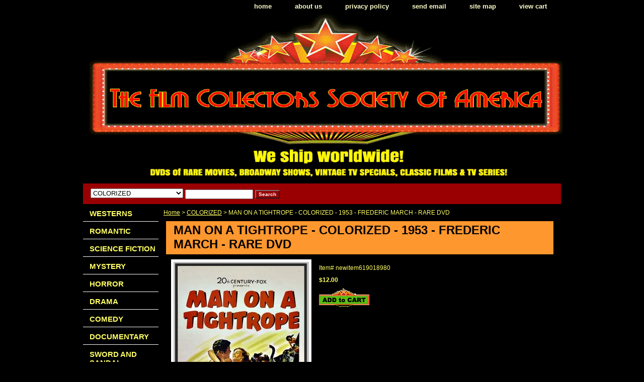

--- FILE ---
content_type: text/html
request_url: https://www.thefilmcsa.com/manontico19f.html
body_size: 6839
content:
<!DOCTYPE HTML PUBLIC "-//W3C//DTD HTML 4.01 Transitional//EN">
<html><head>
<link rel="image_src" href="https://s.turbifycdn.com/aah/yhst-28239674641265/love-21795.gif" />
<meta property="og:image" content="https://s.turbifycdn.com/aah/yhst-28239674641265/love-21795.gif" />
<title>MAN ON A TIGHTROPE - COLORIZED - 1953 - FREDERIC MARCH - RARE DVD</title><meta name="Description" content="In 1950s Czechoslovakia circus manager Karel Cernik is planning an escape from Communism to freedom.His idea is to force his way across the guarded border using his entire circus.Three years in the making his idea is ready to be tested when he's suddenly summoned to a Secret Police routine questioning about his circus' program.To Cernik it's clear that he has an informer among his staff who reports his activities and private talks to the Secret Police. The Americans are just across the river in a nearby border village but Cernik needs a special permit from the Secret Police allowing his circus freedom of movement in the border areas to perform his shows.This hard to get permit is vital to his escape plan.To make matters worse his wife is being unfaithful, his daughter has fallen in love with the new stables boy,his circus is falling apart and his longtime rival, Barovik, wants to take over Cernik's circus." /><meta name="Keywords" content="MAN ON A TIGHTROPE - COLORIZED - 1953 - FREDERIC MARCH - RARE DVD" /><link rel="stylesheet" type="text/css" href="css-base.css" /><link rel="stylesheet" type="text/css" href="css-element.css" /><link rel="stylesheet" type="text/css" href="css-contents.css" /><link rel="stylesheet" type="text/css" href="css-edits.css" /><script>
  (function(i,s,o,g,r,a,m){i['GoogleAnalyticsObject']=r;i[r]=i[r]||function(){
  (i[r].q=i[r].q||[]).push(arguments)},i[r].l=1*new Date();a=s.createElement(o),
  m=s.getElementsByTagName(o)[0];a.async=1;a.src=g;m.parentNode.insertBefore(a,m)
  })(window,document,'script','//www.google-analytics.com/analytics.js','ga');

  ga('create', 'UA-56736123-1', 'auto');
  ga('send', 'pageview');

</script>

<meta name="google-site-verification" content="Wnq6cz42iqeCZn-7huoze2at7nX2A_6adrr0YFbzYfY" />

<link rel="canonical" href="http://www.thefilmcsa.com" />


<!-- Facebook Conversion Code for conversao -->
<script>(function() {
  var _fbq = window._fbq || (window._fbq = []);
  if (!_fbq.loaded) {
    var fbds = document.createElement('script');
    fbds.async = true;
    fbds.src = '//connect.facebook.net/en_US/fbds.js';
    var s = document.getElementsByTagName('script')[0];
    s.parentNode.insertBefore(fbds, s);
    _fbq.loaded = true;
  }
})();
window._fbq = window._fbq || [];
window._fbq.push(['track', '6018852055901', {'value':'0.00','currency':'USD'}]);
</script>
<noscript><img height="1" width="1" alt="" style="display:none" src="https://www.facebook.com/tr?ev=6018852055901&amp;cd[value]=0.00&amp;cd[currency]=USD&amp;noscript=1" /></noscript>




<script id="mNCC" language="javascript">  medianet_width='530';  medianet_height= '277';  medianet_crid='329479157';  </script> 
<script type="text/javascript">
(function (){
	var sct = document.createElement("script"),
	sctHl = document.getElementsByTagName("script")[0];
	sct.type = "text/javascript";
	sct.src = 'http://mycdn.media.net/nmedianet.js?qsrc=ys-n&cid=8CU4AJU84';
	sct.async = "async";
	sctHl.parentNode.insertBefore(sct, sctHl);
})();
</script> <title>Rare DVD movies, vintage tv specials, classic films & tv series</title> <meta name="Description" content="Buy cheap rare black & white dvd movies, westerns, musicals, Broadway shows, vintage tv specials, classic films & television series"

</head><body class="vertical" id="itemtype"><script type="text/javascript" id="yfc_loader" src="https://turbifycdn.com/store/migration/loader-min-1.0.34.js?q=yhst-28239674641265&ts=1766107071&p=1&h=order.store.turbify.net"></script> <div id="ys_superbar">
	   <div id="ys_cpers">
		<div id="yscp_welcome_msg"></div>
		<div id="yscp_signin_link"></div>
		<div id="yscp_myaccount_link"></div>
		<div id="yscp_signout_link"></div>
	   </div>
	   <div id="yfc_mini"></div>
	   <div class="ys_clear"></div>
	</div>
      <div id="container"><div id="header"><ul id="nav-general"><li><a href="index.html">home</a></li><li><a href="info.html">about us</a></li><li><a href="privacypolicy.html">privacy policy</a></li><li><a href="mailto:stefan@thefilmcsa.com">send email</a></li><li><a href="ind.html">site map</a></li><li><a href="https://order.store.turbify.net/yhst-28239674641265/cgi-bin/wg-order?yhst-28239674641265">view cart</a></li></ul><br class="clear" /><h3 id="brandmark" style="text-align:center;"><a href="index.html" title="RARE DVD MOVIES, VINTAGE TV SPECIALS, CLASSIC FILMS &amp; TV SERIES"><img src="https://s.turbifycdn.com/aah/yhst-28239674641265/search-1.gif" width="940" height="333" border="0" hspace="0" vspace="0" alt="RARE DVD MOVIES, VINTAGE TV SPECIALS, CLASSIC FILMS &amp; TV SERIES" /></a></h3></div><form id="searcharea" name="searcharea" action="nsearch.html" method="GET"><fieldset><select name="section"><option value="">All Categories</option><option value="westerns">WESTERNS </option><option value="romantic">ROMANTIC </option><option value="science-fiction">SCIENCE FICTION </option><option value="horror">HORROR </option><option value="drama">DRAMA </option><option value="comedy">COMEDY </option><option value="documentary">DOCUMENTARY </option><option value="sword-and-sandal">SWORD AND SANDAL </option><option value="phantasy">FANTASY </option><option value="animation">ANIMATION </option><option value="epic">EPIC </option><option value="euro-western">EURO WESTERN </option><option value="adventure">ADVENTURE </option><option value="musical">MUSICAL </option><option value="shows-and-concerts">SHOWS AND CONCERTS </option><option value="bwesterns">B-WESTERNS </option><option value="war">WAR </option><option value="forgotten-mysteries">FORGOTTEN MYSTERIES </option><option value="jungle-thrills">JUNGLE THRILLS </option><option value="tv">TV SPECIALS </option><option value="thriller">THRILLER </option><option value="cliffhanger-serials">CLIFFHANGER SERIALS </option><option value="action">ACTION </option><option value="foreign">FOREIGN </option><option value="silents">SILENTS </option><option value="tv-series">TV SERIES </option><option value="german">GERMAN </option><option value="brazil-show">BRAZIL SHOW </option><option value="collections">TV COLLECTIONS </option><option value="playsbroadway">BROADWAY </option><option value="colorized" selected="selected" >COLORIZED </option><option value="chmo">CHRISTMAS MOVIES </option><option value="fromstudios">FROM THE STUDIOS </option><option value="bluray">BLU-RAY </option><option value="donations">DONATIONS </option><option value="newreleases">NEW  RELEASES </option></select><label for="query" class="labelfield"><input type="text" id="query" name="query" placeholder="" ></label><label for="searchsubmit" class="buttonlabel"><input type="submit" id="searchsubmit" class="ys_primary" value="Search" name="searchsubmit"><input type="hidden" value="yhst-28239674641265" name="vwcatalog"></label></fieldset></form>   <script type="text/javascript"> 
                    var isSafari = !!navigator.userAgent.match(/Version\/[\d\.]+.*Safari/); 
                    var isIOS = !!navigator.platform && /iPad|iPhone|iPod/.test(navigator.platform); 
                    if (isSafari && isIOS) { 
                        document.forms["searcharea"].onsubmit = function (searchAreaForm) { 
                            var elementsList = this.elements, queryString = '', url = '', action = this.action; 
                            for(var i = 0; i < elementsList.length; i++) { 
                                if (elementsList[i].name) { 
                                    if (queryString) { 
                                        queryString = queryString + "&" +  elementsList[i].name + "=" + encodeURIComponent(elementsList[i].value); 
                                    } else { 
                                        queryString = elementsList[i].name + "=" + encodeURIComponent(elementsList[i].value); 
                                    } 
                                } 
                            } 
                            if (action.indexOf("?") == -1) { 
                                action = action + "?"; 
                            } 
                            url = action + queryString; 
                            window.location.href = url; 
                            return false; 
                        } 
                    } 
                </script> 
        <div id="bodyshell"><div id="bodycontent"><div class="breadcrumbs"><a href="index.html">Home</a> &gt; <a href="colorized.html">COLORIZED</a> &gt; MAN ON A TIGHTROPE - COLORIZED - 1953 - FREDERIC MARCH - RARE DVD</div><div id="contentarea"><div><h1 id="item-contenttitle">MAN ON A TIGHTROPE - COLORIZED - 1953 - FREDERIC MARCH - RARE DVD</h1><div id="itemarea"><a href="https://s.turbifycdn.com/aah/yhst-28239674641265/love-21796.gif"><img src="https://s.turbifycdn.com/aah/yhst-28239674641265/love-21797.gif" width="269" height="399" border="0" hspace="0" vspace="0" alt="MAN ON A TIGHTROPE - COLORIZED - 1953 - FREDERIC MARCH - RARE DVD" class="image-l" title="MAN ON A TIGHTROPE - COLORIZED - 1953 - FREDERIC MARCH - RARE DVD" /></a><div class="itemform productInfo"><form method="POST" action="https://order.store.turbify.net/yhst-28239674641265/cgi-bin/wg-order?yhst-28239674641265+manontico19f"><div class="code">Item# <em>newitem619018980</em></div><div class="price-bold">$12.00</div><input type="image" class="addtocartImg" title="Add to cart" src="https://s.turbifycdn.com/aah/yhst-28239674641265/caught-up-1998-cynda-williams-blu-ray-1.gif" /><input name="vwcatalog" type="hidden" value="yhst-28239674641265" /><input name="vwitem" type="hidden" value="manontico19f" /><input type="hidden" name=".autodone" value="https://www.thefilmcsa.com/manontico19f.html" /></form></div><div style="clear:both"></div><div class="ys_promoitempage" id="ys_promoitempage" itemid="manontico19f" itemcode="newitem619018980" categoryflag="0"></div>
<script language="javascript">
document.getElementsByTagName('html')[0].setAttribute('xmlns:og', 'http://opengraphprotocol.org/schema/');
</script>
<div id="ys_social_top_hr"></div>
<div id="ys_social_media">
<div id="ys_social_tweet">
<script language="javascript">function tweetwindowopen(url,width,height){var left=parseInt((screen.availWidth/2)-(width/2));var top=parseInt((screen.availHeight/2)-(height/2));var prop="width="+width+",height="+height+",left="+left+",top="+top+",screenX="+left+",screenY="+top;window.open (NULL, url,'tweetwindow',prop);}</script>
<a href="javascript:void(0);" title="Tweet"><img id="ys_social_custom_tweet_icon" src="https://s.turbifycdn.com/ae/store/secure/twitter.png" onClick="tweetwindowopen('https://twitter.com/share?count=none&text=MAN+ON+A+TIGHTROPE+-+COLORIZED+-+1953+-+FREDERIC+MARCH+-+RARE+DVD&url=https%3a//www.thefilmcsa.com/manontico19f.html',550, 514)"></a></div>
<!--[if gt IE 6]>
<div id="ys_social_v_separator"><img src="https://s.turbifycdn.com/ae/store/secure/v-separator.gif"></div>
<![endif]-->
<!--[if !IE]><!-->
<div id="ys_social_v_separator"><img src="https://s.turbifycdn.com/ae/store/secure/v-separator.gif"></div>
<!--<![endif]-->
<div id="ys_social_fblike">
<!--[if gt IE 6]>
<script language="javascript">
document.getElementsByTagName('html')[0].setAttribute('xmlns:fb', 'http://ogp.me/ns/fb#');
</script>
<div id="fb-root"></div><script>(function(d, s, id) {var js, fjs = d.getElementsByTagName(s)[0];if (d.getElementById(id)) return;js = d.createElement(s); js.id = id;js.src = '//connect.facebook.net/en_US/all.js#xfbml=1&appId=';fjs.parentNode.insertBefore(js, fjs);}(document, 'script', 'facebook-jssdk'));</script><fb:like href="https://www.thefilmcsa.com/manontico19f.html" layout="standard" show_faces="false" width="350" action="like" colorscheme="light"></fb:like>
<![endif]-->
<!--[if !IE]><!-->
<script language="javascript">
document.getElementsByTagName('html')[0].setAttribute('xmlns:fb', 'http://ogp.me/ns/fb#');
</script>
<div id="fb-root"></div><script>(function(d, s, id) {var js, fjs = d.getElementsByTagName(s)[0];if (d.getElementById(id)) return;js = d.createElement(s); js.id = id;js.src = '//connect.facebook.net/en_US/all.js#xfbml=1&appId=';fjs.parentNode.insertBefore(js, fjs);}(document, 'script', 'facebook-jssdk'));</script><fb:like href="https://www.thefilmcsa.com/manontico19f.html" layout="standard" show_faces="false" width="350" action="like" colorscheme="light"></fb:like>
<!--<![endif]-->
</div>
</div>
<div id="ys_social_bottom_hr"></div>
</div><div id="caption"><h2 id="itempage-captiontitle">Product Description</h2><div>In 1950s Czechoslovakia circus manager Karel Cernik is planning an escape from Communism to freedom.His idea is to force his way across the guarded border using his entire circus.Three years in the making his idea is ready to be tested when he's suddenly summoned to a Secret Police routine questioning about his circus' program.To Cernik it's clear that he has an informer among his staff who reports his activities and private talks to the Secret Police. The Americans are just across the river in a nearby border village but Cernik needs a special permit from the Secret Police allowing his circus freedom of movement in the border areas to perform his shows.This hard to get permit is vital to his escape plan.To make matters worse his wife is being unfaithful, his daughter has fallen in love with the new stables boy,his circus is falling apart and his longtime rival, Barovik, wants to take over Cernik's circus.</div></div><br clear="all" /></div></div><div id="finaltext"><br /><br /><br /><br /><br /><br /><br /><br /><br /><br /><div id="MicrosoftTranslatorWidget" style="width:200px; min-height: 83px; border-color: #3A5770; background-color: #78ADD0;"><noscript><a href="http://www.microsofttranslator.com/bv.aspx?a=http%3a%2f%2fwww.thefilmcsa.com%2f">Translate this page</a><br />Powered by <a href="http://www.microsofttranslator.com">Microsoft� Translator</a></noscript></div> <script type="text/javascript"> /* <![CDATA[ */ setTimeout(function() { var s = document.createElement("script"); s.type = "text/javascript"; s.charset = "UTF-8"; s.src = ((location && location.href && location.href.indexOf('https') == 0) ? "https://ssl.microsofttranslator.com" : "http://www.microsofttranslator.com" ) + "/ajax/v2/widget.aspx?mode=manual&from=en&layout=ts"; var p = document.getElementsByTagName('head')[0] || document.documentElement; p.insertBefore(s, p.firstChild); }, 0); /* ]]> */ </script><br /><br />
<body> <script type="text/javascript" id="yfc_loader" src="https://s.turbifycdn.com/lq/lib/smbiz/store/yfc/js/0.3.9/loader.js?q=yhst-28239674641265&ts=[##########]&p=1&h=order.store.yahoo.net&v=http://www.thefilmcsa.com/"></script> </body><br /><br /><body>
<div id="ys_superbar"> 
 <div id="ys_cpers"> 
 <div id="yscp_welcome_msg"></div> 
 <div id="yscp_signin_link"></div> 
 <div id="yscp_myaccount_link"></div> 
 <div id="yscp_signout_link"></div> 
 </div> 
 <div id="yfc_mini"></div> 
 <div class="ys_clear"></div> 
 </div>
</body></div></div><div id="nav-product"><ul><li><a href="westerns.html" title="WESTERNS">WESTERNS</a></li><li><a href="romantic.html" title="ROMANTIC">ROMANTIC</a></li><li><a href="science-fiction.html" title="SCIENCE FICTION">SCIENCE FICTION</a></li><li><a href="mystery.html" title="MYSTERY">MYSTERY</a></li><li><a href="horror.html" title="HORROR">HORROR</a></li><li><a href="drama.html" title="DRAMA">DRAMA</a></li><li><a href="comedy.html" title="COMEDY">COMEDY</a></li><li><a href="documentary.html" title="DOCUMENTARY">DOCUMENTARY</a></li><li><a href="sword-and-sandal.html" title="SWORD AND SANDAL">SWORD AND SANDAL</a></li><li><a href="phantasy.html" title="FANTASY">FANTASY</a></li><li><a href="animation.html" title="ANIMATION">ANIMATION</a></li><li><a href="epic.html" title="EPIC">EPIC</a></li><li><a href="euro-western.html" title="EURO WESTERN">EURO WESTERN</a></li><li><a href="adventure.html" title="ADVENTURE">ADVENTURE</a></li><li><a href="musical.html" title="MUSICAL">MUSICAL</a></li><li><a href="shows-and-concerts.html" title="SHOWS AND CONCERTS">SHOWS AND CONCERTS</a></li><li><a href="bwesterns.html" title="B-WESTERNS">B-WESTERNS</a></li><li><a href="war.html" title="WAR">WAR</a></li><li><a href="forgotten-mysteries.html" title="FORGOTTEN MYSTERIES">FORGOTTEN MYSTERIES</a></li><li><a href="jungle-thrills.html" title="JUNGLE THRILLS">JUNGLE THRILLS</a></li><li><a href="tv.html" title="TV SPECIALS">TV SPECIALS</a></li><li><a href="thriller.html" title="THRILLER">THRILLER</a></li><li><a href="cliffhanger-serials.html" title="CLIFFHANGER SERIALS">CLIFFHANGER SERIALS</a></li><li><a href="action.html" title="ACTION">ACTION</a></li><li><a href="foreign.html" title="FOREIGN">FOREIGN</a></li><li><a href="silents.html" title="SILENTS">SILENTS</a></li><li><a href="tv-series.html" title="TV SERIES">TV SERIES</a></li><li><a href="german.html" title="GERMAN">GERMAN</a></li><li><a href="brazil-show.html" title="BRAZIL SHOW">BRAZIL SHOW</a></li><li><a href="collections.html" title="TV COLLECTIONS">TV COLLECTIONS</a></li><li><a href="playsbroadway.html" title="BROADWAY">BROADWAY</a></li><li><a href="colorized.html" title="COLORIZED">COLORIZED</a></li><li><a href="chmo.html" title="CHRISTMAS MOVIES">CHRISTMAS MOVIES</a></li><li><a href="fromstudios.html" title="FROM THE STUDIOS">FROM THE STUDIOS</a></li><li><a href="bluray.html" title="BLU-RAY">BLU-RAY</a></li><li><a href="donations.html" title="DONATIONS">DONATIONS</a></li><li><a href="newreleases.html" title="NEW  RELEASES">NEW  RELEASES</a></li><li><a href="belumebrgoco.html" title="BELA LUGOSI MEETS A BROOKLYN GORILLA - COLORIZED - 1952">BELA LUGOSI MEETS A BROOKLYN GORILLA - COLORIZED - 1952</a></li></ul></div></div><div id="footer"><span id="footer-links"><a href="index.html">home</a> | <a href="info.html">about us</a> | <a href="privacypolicy.html">privacy policy</a> | <a href="mailto:stefan@thefilmcsa.com">send email</a> | <a href="ind.html">site map</a> | <a href="https://order.store.turbify.net/yhst-28239674641265/cgi-bin/wg-order?yhst-28239674641265">view cart</a></span><span id="copyright">Copyright � 2016 FCSA All Rights Reserved.</span></div></div></body>
<script type="text/javascript">var PAGE_ATTRS = {'storeId': 'yhst-28239674641265', 'itemId': 'manontico19f', 'isOrderable': '1', 'name': 'MAN ON A TIGHTROPE - COLORIZED - 1953 - FREDERIC MARCH - RARE DVD', 'salePrice': '12.00', 'listPrice': '12.00', 'brand': '', 'model': '', 'promoted': '', 'createTime': '1766107071', 'modifiedTime': '1766107071', 'catNamePath': 'COLORIZE0', 'upc': ''};</script><script type="text/javascript">
csell_env = 'ue1';
 var storeCheckoutDomain = 'order.store.turbify.net';
</script>

<script type="text/javascript">
  function toOSTN(node){
    if(node.hasAttributes()){
      for (const attr of node.attributes) {
        node.setAttribute(attr.name,attr.value.replace(/(us-dc1-order|us-dc2-order|order)\.(store|stores)\.([a-z0-9-]+)\.(net|com)/g, storeCheckoutDomain));
      }
    }
  };
  document.addEventListener('readystatechange', event => {
  if(typeof storeCheckoutDomain != 'undefined' && storeCheckoutDomain != "order.store.turbify.net"){
    if (event.target.readyState === "interactive") {
      fromOSYN = document.getElementsByTagName('form');
        for (let i = 0; i < fromOSYN.length; i++) {
          toOSTN(fromOSYN[i]);
        }
      }
    }
  });
</script>
<script type="text/javascript">
// Begin Store Generated Code
 </script> <script type="text/javascript" src="https://s.turbifycdn.com/lq/ult/ylc_1.9.js" ></script> <script type="text/javascript" src="https://s.turbifycdn.com/ae/lib/smbiz/store/csell/beacon-a9518fc6e4.js" >
</script>
<script type="text/javascript">
// Begin Store Generated Code
 csell_page_data = {}; csell_page_rec_data = []; ts='TOK_STORE_ID';
</script>
<script type="text/javascript">
// Begin Store Generated Code
function csell_GLOBAL_INIT_TAG() { var csell_token_map = {}; csell_token_map['TOK_SPACEID'] = '2022276099'; csell_token_map['TOK_URL'] = ''; csell_token_map['TOK_STORE_ID'] = 'yhst-28239674641265'; csell_token_map['TOK_ITEM_ID_LIST'] = 'manontico19f'; csell_token_map['TOK_ORDER_HOST'] = 'order.store.turbify.net'; csell_token_map['TOK_BEACON_TYPE'] = 'prod'; csell_token_map['TOK_RAND_KEY'] = 't'; csell_token_map['TOK_IS_ORDERABLE'] = '1';  c = csell_page_data; var x = (typeof storeCheckoutDomain == 'string')?storeCheckoutDomain:'order.store.turbify.net'; var t = csell_token_map; c['s'] = t['TOK_SPACEID']; c['url'] = t['TOK_URL']; c['si'] = t[ts]; c['ii'] = t['TOK_ITEM_ID_LIST']; c['bt'] = t['TOK_BEACON_TYPE']; c['rnd'] = t['TOK_RAND_KEY']; c['io'] = t['TOK_IS_ORDERABLE']; YStore.addItemUrl = 'http%s://'+x+'/'+t[ts]+'/ymix/MetaController.html?eventName.addEvent&cartDS.shoppingcart_ROW0_m_orderItemVector_ROW0_m_itemId=%s&cartDS.shoppingcart_ROW0_m_orderItemVector_ROW0_m_quantity=1&ysco_key_cs_item=1&sectionId=ysco.cart&ysco_key_store_id='+t[ts]; } 
</script>
<script type="text/javascript">
// Begin Store Generated Code
function csell_REC_VIEW_TAG() {  var env = (typeof csell_env == 'string')?csell_env:'prod'; var p = csell_page_data; var a = '/sid='+p['si']+'/io='+p['io']+'/ii='+p['ii']+'/bt='+p['bt']+'-view'+'/en='+env; var r=Math.random(); YStore.CrossSellBeacon.renderBeaconWithRecData(p['url']+'/p/s='+p['s']+'/'+p['rnd']+'='+r+a); } 
</script>
<script type="text/javascript">
// Begin Store Generated Code
var csell_token_map = {}; csell_token_map['TOK_PAGE'] = 'p'; csell_token_map['TOK_CURR_SYM'] = '$'; csell_token_map['TOK_WS_URL'] = 'https://yhst-28239674641265.csell.store.turbify.net/cs/recommend?itemids=manontico19f&location=p'; csell_token_map['TOK_SHOW_CS_RECS'] = 'true';  var t = csell_token_map; csell_GLOBAL_INIT_TAG(); YStore.page = t['TOK_PAGE']; YStore.currencySymbol = t['TOK_CURR_SYM']; YStore.crossSellUrl = t['TOK_WS_URL']; YStore.showCSRecs = t['TOK_SHOW_CS_RECS']; </script> <script type="text/javascript" src="https://s.turbifycdn.com/ae/store/secure/recs-1.3.2.2.js" ></script> <script type="text/javascript" >
</script>
</html>
<!-- html107.prod.store.e1b.lumsb.com Wed Jan 21 04:23:45 PST 2026 -->
